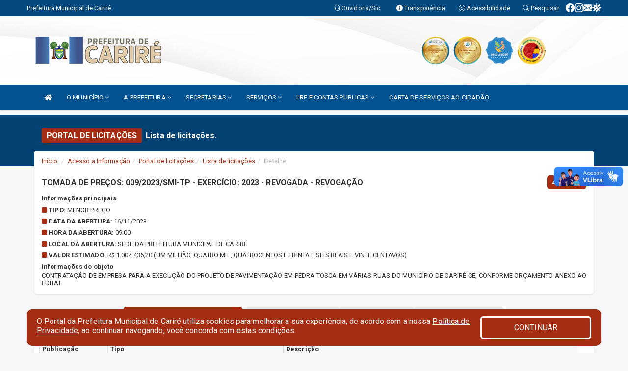

--- FILE ---
content_type: text/html; charset=utf-8
request_url: https://www.google.com/recaptcha/api2/anchor?ar=1&k=6Lfpno0rAAAAAKLuHiMwU8-MdXdGCKY9-FdmjwEF&co=aHR0cHM6Ly9jYXJpcmUuY2UuZ292LmJyOjQ0Mw..&hl=pt-BR&v=PoyoqOPhxBO7pBk68S4YbpHZ&size=normal&anchor-ms=20000&execute-ms=30000&cb=mw1ayx5fbrah
body_size: 49477
content:
<!DOCTYPE HTML><html dir="ltr" lang="pt-BR"><head><meta http-equiv="Content-Type" content="text/html; charset=UTF-8">
<meta http-equiv="X-UA-Compatible" content="IE=edge">
<title>reCAPTCHA</title>
<style type="text/css">
/* cyrillic-ext */
@font-face {
  font-family: 'Roboto';
  font-style: normal;
  font-weight: 400;
  font-stretch: 100%;
  src: url(//fonts.gstatic.com/s/roboto/v48/KFO7CnqEu92Fr1ME7kSn66aGLdTylUAMa3GUBHMdazTgWw.woff2) format('woff2');
  unicode-range: U+0460-052F, U+1C80-1C8A, U+20B4, U+2DE0-2DFF, U+A640-A69F, U+FE2E-FE2F;
}
/* cyrillic */
@font-face {
  font-family: 'Roboto';
  font-style: normal;
  font-weight: 400;
  font-stretch: 100%;
  src: url(//fonts.gstatic.com/s/roboto/v48/KFO7CnqEu92Fr1ME7kSn66aGLdTylUAMa3iUBHMdazTgWw.woff2) format('woff2');
  unicode-range: U+0301, U+0400-045F, U+0490-0491, U+04B0-04B1, U+2116;
}
/* greek-ext */
@font-face {
  font-family: 'Roboto';
  font-style: normal;
  font-weight: 400;
  font-stretch: 100%;
  src: url(//fonts.gstatic.com/s/roboto/v48/KFO7CnqEu92Fr1ME7kSn66aGLdTylUAMa3CUBHMdazTgWw.woff2) format('woff2');
  unicode-range: U+1F00-1FFF;
}
/* greek */
@font-face {
  font-family: 'Roboto';
  font-style: normal;
  font-weight: 400;
  font-stretch: 100%;
  src: url(//fonts.gstatic.com/s/roboto/v48/KFO7CnqEu92Fr1ME7kSn66aGLdTylUAMa3-UBHMdazTgWw.woff2) format('woff2');
  unicode-range: U+0370-0377, U+037A-037F, U+0384-038A, U+038C, U+038E-03A1, U+03A3-03FF;
}
/* math */
@font-face {
  font-family: 'Roboto';
  font-style: normal;
  font-weight: 400;
  font-stretch: 100%;
  src: url(//fonts.gstatic.com/s/roboto/v48/KFO7CnqEu92Fr1ME7kSn66aGLdTylUAMawCUBHMdazTgWw.woff2) format('woff2');
  unicode-range: U+0302-0303, U+0305, U+0307-0308, U+0310, U+0312, U+0315, U+031A, U+0326-0327, U+032C, U+032F-0330, U+0332-0333, U+0338, U+033A, U+0346, U+034D, U+0391-03A1, U+03A3-03A9, U+03B1-03C9, U+03D1, U+03D5-03D6, U+03F0-03F1, U+03F4-03F5, U+2016-2017, U+2034-2038, U+203C, U+2040, U+2043, U+2047, U+2050, U+2057, U+205F, U+2070-2071, U+2074-208E, U+2090-209C, U+20D0-20DC, U+20E1, U+20E5-20EF, U+2100-2112, U+2114-2115, U+2117-2121, U+2123-214F, U+2190, U+2192, U+2194-21AE, U+21B0-21E5, U+21F1-21F2, U+21F4-2211, U+2213-2214, U+2216-22FF, U+2308-230B, U+2310, U+2319, U+231C-2321, U+2336-237A, U+237C, U+2395, U+239B-23B7, U+23D0, U+23DC-23E1, U+2474-2475, U+25AF, U+25B3, U+25B7, U+25BD, U+25C1, U+25CA, U+25CC, U+25FB, U+266D-266F, U+27C0-27FF, U+2900-2AFF, U+2B0E-2B11, U+2B30-2B4C, U+2BFE, U+3030, U+FF5B, U+FF5D, U+1D400-1D7FF, U+1EE00-1EEFF;
}
/* symbols */
@font-face {
  font-family: 'Roboto';
  font-style: normal;
  font-weight: 400;
  font-stretch: 100%;
  src: url(//fonts.gstatic.com/s/roboto/v48/KFO7CnqEu92Fr1ME7kSn66aGLdTylUAMaxKUBHMdazTgWw.woff2) format('woff2');
  unicode-range: U+0001-000C, U+000E-001F, U+007F-009F, U+20DD-20E0, U+20E2-20E4, U+2150-218F, U+2190, U+2192, U+2194-2199, U+21AF, U+21E6-21F0, U+21F3, U+2218-2219, U+2299, U+22C4-22C6, U+2300-243F, U+2440-244A, U+2460-24FF, U+25A0-27BF, U+2800-28FF, U+2921-2922, U+2981, U+29BF, U+29EB, U+2B00-2BFF, U+4DC0-4DFF, U+FFF9-FFFB, U+10140-1018E, U+10190-1019C, U+101A0, U+101D0-101FD, U+102E0-102FB, U+10E60-10E7E, U+1D2C0-1D2D3, U+1D2E0-1D37F, U+1F000-1F0FF, U+1F100-1F1AD, U+1F1E6-1F1FF, U+1F30D-1F30F, U+1F315, U+1F31C, U+1F31E, U+1F320-1F32C, U+1F336, U+1F378, U+1F37D, U+1F382, U+1F393-1F39F, U+1F3A7-1F3A8, U+1F3AC-1F3AF, U+1F3C2, U+1F3C4-1F3C6, U+1F3CA-1F3CE, U+1F3D4-1F3E0, U+1F3ED, U+1F3F1-1F3F3, U+1F3F5-1F3F7, U+1F408, U+1F415, U+1F41F, U+1F426, U+1F43F, U+1F441-1F442, U+1F444, U+1F446-1F449, U+1F44C-1F44E, U+1F453, U+1F46A, U+1F47D, U+1F4A3, U+1F4B0, U+1F4B3, U+1F4B9, U+1F4BB, U+1F4BF, U+1F4C8-1F4CB, U+1F4D6, U+1F4DA, U+1F4DF, U+1F4E3-1F4E6, U+1F4EA-1F4ED, U+1F4F7, U+1F4F9-1F4FB, U+1F4FD-1F4FE, U+1F503, U+1F507-1F50B, U+1F50D, U+1F512-1F513, U+1F53E-1F54A, U+1F54F-1F5FA, U+1F610, U+1F650-1F67F, U+1F687, U+1F68D, U+1F691, U+1F694, U+1F698, U+1F6AD, U+1F6B2, U+1F6B9-1F6BA, U+1F6BC, U+1F6C6-1F6CF, U+1F6D3-1F6D7, U+1F6E0-1F6EA, U+1F6F0-1F6F3, U+1F6F7-1F6FC, U+1F700-1F7FF, U+1F800-1F80B, U+1F810-1F847, U+1F850-1F859, U+1F860-1F887, U+1F890-1F8AD, U+1F8B0-1F8BB, U+1F8C0-1F8C1, U+1F900-1F90B, U+1F93B, U+1F946, U+1F984, U+1F996, U+1F9E9, U+1FA00-1FA6F, U+1FA70-1FA7C, U+1FA80-1FA89, U+1FA8F-1FAC6, U+1FACE-1FADC, U+1FADF-1FAE9, U+1FAF0-1FAF8, U+1FB00-1FBFF;
}
/* vietnamese */
@font-face {
  font-family: 'Roboto';
  font-style: normal;
  font-weight: 400;
  font-stretch: 100%;
  src: url(//fonts.gstatic.com/s/roboto/v48/KFO7CnqEu92Fr1ME7kSn66aGLdTylUAMa3OUBHMdazTgWw.woff2) format('woff2');
  unicode-range: U+0102-0103, U+0110-0111, U+0128-0129, U+0168-0169, U+01A0-01A1, U+01AF-01B0, U+0300-0301, U+0303-0304, U+0308-0309, U+0323, U+0329, U+1EA0-1EF9, U+20AB;
}
/* latin-ext */
@font-face {
  font-family: 'Roboto';
  font-style: normal;
  font-weight: 400;
  font-stretch: 100%;
  src: url(//fonts.gstatic.com/s/roboto/v48/KFO7CnqEu92Fr1ME7kSn66aGLdTylUAMa3KUBHMdazTgWw.woff2) format('woff2');
  unicode-range: U+0100-02BA, U+02BD-02C5, U+02C7-02CC, U+02CE-02D7, U+02DD-02FF, U+0304, U+0308, U+0329, U+1D00-1DBF, U+1E00-1E9F, U+1EF2-1EFF, U+2020, U+20A0-20AB, U+20AD-20C0, U+2113, U+2C60-2C7F, U+A720-A7FF;
}
/* latin */
@font-face {
  font-family: 'Roboto';
  font-style: normal;
  font-weight: 400;
  font-stretch: 100%;
  src: url(//fonts.gstatic.com/s/roboto/v48/KFO7CnqEu92Fr1ME7kSn66aGLdTylUAMa3yUBHMdazQ.woff2) format('woff2');
  unicode-range: U+0000-00FF, U+0131, U+0152-0153, U+02BB-02BC, U+02C6, U+02DA, U+02DC, U+0304, U+0308, U+0329, U+2000-206F, U+20AC, U+2122, U+2191, U+2193, U+2212, U+2215, U+FEFF, U+FFFD;
}
/* cyrillic-ext */
@font-face {
  font-family: 'Roboto';
  font-style: normal;
  font-weight: 500;
  font-stretch: 100%;
  src: url(//fonts.gstatic.com/s/roboto/v48/KFO7CnqEu92Fr1ME7kSn66aGLdTylUAMa3GUBHMdazTgWw.woff2) format('woff2');
  unicode-range: U+0460-052F, U+1C80-1C8A, U+20B4, U+2DE0-2DFF, U+A640-A69F, U+FE2E-FE2F;
}
/* cyrillic */
@font-face {
  font-family: 'Roboto';
  font-style: normal;
  font-weight: 500;
  font-stretch: 100%;
  src: url(//fonts.gstatic.com/s/roboto/v48/KFO7CnqEu92Fr1ME7kSn66aGLdTylUAMa3iUBHMdazTgWw.woff2) format('woff2');
  unicode-range: U+0301, U+0400-045F, U+0490-0491, U+04B0-04B1, U+2116;
}
/* greek-ext */
@font-face {
  font-family: 'Roboto';
  font-style: normal;
  font-weight: 500;
  font-stretch: 100%;
  src: url(//fonts.gstatic.com/s/roboto/v48/KFO7CnqEu92Fr1ME7kSn66aGLdTylUAMa3CUBHMdazTgWw.woff2) format('woff2');
  unicode-range: U+1F00-1FFF;
}
/* greek */
@font-face {
  font-family: 'Roboto';
  font-style: normal;
  font-weight: 500;
  font-stretch: 100%;
  src: url(//fonts.gstatic.com/s/roboto/v48/KFO7CnqEu92Fr1ME7kSn66aGLdTylUAMa3-UBHMdazTgWw.woff2) format('woff2');
  unicode-range: U+0370-0377, U+037A-037F, U+0384-038A, U+038C, U+038E-03A1, U+03A3-03FF;
}
/* math */
@font-face {
  font-family: 'Roboto';
  font-style: normal;
  font-weight: 500;
  font-stretch: 100%;
  src: url(//fonts.gstatic.com/s/roboto/v48/KFO7CnqEu92Fr1ME7kSn66aGLdTylUAMawCUBHMdazTgWw.woff2) format('woff2');
  unicode-range: U+0302-0303, U+0305, U+0307-0308, U+0310, U+0312, U+0315, U+031A, U+0326-0327, U+032C, U+032F-0330, U+0332-0333, U+0338, U+033A, U+0346, U+034D, U+0391-03A1, U+03A3-03A9, U+03B1-03C9, U+03D1, U+03D5-03D6, U+03F0-03F1, U+03F4-03F5, U+2016-2017, U+2034-2038, U+203C, U+2040, U+2043, U+2047, U+2050, U+2057, U+205F, U+2070-2071, U+2074-208E, U+2090-209C, U+20D0-20DC, U+20E1, U+20E5-20EF, U+2100-2112, U+2114-2115, U+2117-2121, U+2123-214F, U+2190, U+2192, U+2194-21AE, U+21B0-21E5, U+21F1-21F2, U+21F4-2211, U+2213-2214, U+2216-22FF, U+2308-230B, U+2310, U+2319, U+231C-2321, U+2336-237A, U+237C, U+2395, U+239B-23B7, U+23D0, U+23DC-23E1, U+2474-2475, U+25AF, U+25B3, U+25B7, U+25BD, U+25C1, U+25CA, U+25CC, U+25FB, U+266D-266F, U+27C0-27FF, U+2900-2AFF, U+2B0E-2B11, U+2B30-2B4C, U+2BFE, U+3030, U+FF5B, U+FF5D, U+1D400-1D7FF, U+1EE00-1EEFF;
}
/* symbols */
@font-face {
  font-family: 'Roboto';
  font-style: normal;
  font-weight: 500;
  font-stretch: 100%;
  src: url(//fonts.gstatic.com/s/roboto/v48/KFO7CnqEu92Fr1ME7kSn66aGLdTylUAMaxKUBHMdazTgWw.woff2) format('woff2');
  unicode-range: U+0001-000C, U+000E-001F, U+007F-009F, U+20DD-20E0, U+20E2-20E4, U+2150-218F, U+2190, U+2192, U+2194-2199, U+21AF, U+21E6-21F0, U+21F3, U+2218-2219, U+2299, U+22C4-22C6, U+2300-243F, U+2440-244A, U+2460-24FF, U+25A0-27BF, U+2800-28FF, U+2921-2922, U+2981, U+29BF, U+29EB, U+2B00-2BFF, U+4DC0-4DFF, U+FFF9-FFFB, U+10140-1018E, U+10190-1019C, U+101A0, U+101D0-101FD, U+102E0-102FB, U+10E60-10E7E, U+1D2C0-1D2D3, U+1D2E0-1D37F, U+1F000-1F0FF, U+1F100-1F1AD, U+1F1E6-1F1FF, U+1F30D-1F30F, U+1F315, U+1F31C, U+1F31E, U+1F320-1F32C, U+1F336, U+1F378, U+1F37D, U+1F382, U+1F393-1F39F, U+1F3A7-1F3A8, U+1F3AC-1F3AF, U+1F3C2, U+1F3C4-1F3C6, U+1F3CA-1F3CE, U+1F3D4-1F3E0, U+1F3ED, U+1F3F1-1F3F3, U+1F3F5-1F3F7, U+1F408, U+1F415, U+1F41F, U+1F426, U+1F43F, U+1F441-1F442, U+1F444, U+1F446-1F449, U+1F44C-1F44E, U+1F453, U+1F46A, U+1F47D, U+1F4A3, U+1F4B0, U+1F4B3, U+1F4B9, U+1F4BB, U+1F4BF, U+1F4C8-1F4CB, U+1F4D6, U+1F4DA, U+1F4DF, U+1F4E3-1F4E6, U+1F4EA-1F4ED, U+1F4F7, U+1F4F9-1F4FB, U+1F4FD-1F4FE, U+1F503, U+1F507-1F50B, U+1F50D, U+1F512-1F513, U+1F53E-1F54A, U+1F54F-1F5FA, U+1F610, U+1F650-1F67F, U+1F687, U+1F68D, U+1F691, U+1F694, U+1F698, U+1F6AD, U+1F6B2, U+1F6B9-1F6BA, U+1F6BC, U+1F6C6-1F6CF, U+1F6D3-1F6D7, U+1F6E0-1F6EA, U+1F6F0-1F6F3, U+1F6F7-1F6FC, U+1F700-1F7FF, U+1F800-1F80B, U+1F810-1F847, U+1F850-1F859, U+1F860-1F887, U+1F890-1F8AD, U+1F8B0-1F8BB, U+1F8C0-1F8C1, U+1F900-1F90B, U+1F93B, U+1F946, U+1F984, U+1F996, U+1F9E9, U+1FA00-1FA6F, U+1FA70-1FA7C, U+1FA80-1FA89, U+1FA8F-1FAC6, U+1FACE-1FADC, U+1FADF-1FAE9, U+1FAF0-1FAF8, U+1FB00-1FBFF;
}
/* vietnamese */
@font-face {
  font-family: 'Roboto';
  font-style: normal;
  font-weight: 500;
  font-stretch: 100%;
  src: url(//fonts.gstatic.com/s/roboto/v48/KFO7CnqEu92Fr1ME7kSn66aGLdTylUAMa3OUBHMdazTgWw.woff2) format('woff2');
  unicode-range: U+0102-0103, U+0110-0111, U+0128-0129, U+0168-0169, U+01A0-01A1, U+01AF-01B0, U+0300-0301, U+0303-0304, U+0308-0309, U+0323, U+0329, U+1EA0-1EF9, U+20AB;
}
/* latin-ext */
@font-face {
  font-family: 'Roboto';
  font-style: normal;
  font-weight: 500;
  font-stretch: 100%;
  src: url(//fonts.gstatic.com/s/roboto/v48/KFO7CnqEu92Fr1ME7kSn66aGLdTylUAMa3KUBHMdazTgWw.woff2) format('woff2');
  unicode-range: U+0100-02BA, U+02BD-02C5, U+02C7-02CC, U+02CE-02D7, U+02DD-02FF, U+0304, U+0308, U+0329, U+1D00-1DBF, U+1E00-1E9F, U+1EF2-1EFF, U+2020, U+20A0-20AB, U+20AD-20C0, U+2113, U+2C60-2C7F, U+A720-A7FF;
}
/* latin */
@font-face {
  font-family: 'Roboto';
  font-style: normal;
  font-weight: 500;
  font-stretch: 100%;
  src: url(//fonts.gstatic.com/s/roboto/v48/KFO7CnqEu92Fr1ME7kSn66aGLdTylUAMa3yUBHMdazQ.woff2) format('woff2');
  unicode-range: U+0000-00FF, U+0131, U+0152-0153, U+02BB-02BC, U+02C6, U+02DA, U+02DC, U+0304, U+0308, U+0329, U+2000-206F, U+20AC, U+2122, U+2191, U+2193, U+2212, U+2215, U+FEFF, U+FFFD;
}
/* cyrillic-ext */
@font-face {
  font-family: 'Roboto';
  font-style: normal;
  font-weight: 900;
  font-stretch: 100%;
  src: url(//fonts.gstatic.com/s/roboto/v48/KFO7CnqEu92Fr1ME7kSn66aGLdTylUAMa3GUBHMdazTgWw.woff2) format('woff2');
  unicode-range: U+0460-052F, U+1C80-1C8A, U+20B4, U+2DE0-2DFF, U+A640-A69F, U+FE2E-FE2F;
}
/* cyrillic */
@font-face {
  font-family: 'Roboto';
  font-style: normal;
  font-weight: 900;
  font-stretch: 100%;
  src: url(//fonts.gstatic.com/s/roboto/v48/KFO7CnqEu92Fr1ME7kSn66aGLdTylUAMa3iUBHMdazTgWw.woff2) format('woff2');
  unicode-range: U+0301, U+0400-045F, U+0490-0491, U+04B0-04B1, U+2116;
}
/* greek-ext */
@font-face {
  font-family: 'Roboto';
  font-style: normal;
  font-weight: 900;
  font-stretch: 100%;
  src: url(//fonts.gstatic.com/s/roboto/v48/KFO7CnqEu92Fr1ME7kSn66aGLdTylUAMa3CUBHMdazTgWw.woff2) format('woff2');
  unicode-range: U+1F00-1FFF;
}
/* greek */
@font-face {
  font-family: 'Roboto';
  font-style: normal;
  font-weight: 900;
  font-stretch: 100%;
  src: url(//fonts.gstatic.com/s/roboto/v48/KFO7CnqEu92Fr1ME7kSn66aGLdTylUAMa3-UBHMdazTgWw.woff2) format('woff2');
  unicode-range: U+0370-0377, U+037A-037F, U+0384-038A, U+038C, U+038E-03A1, U+03A3-03FF;
}
/* math */
@font-face {
  font-family: 'Roboto';
  font-style: normal;
  font-weight: 900;
  font-stretch: 100%;
  src: url(//fonts.gstatic.com/s/roboto/v48/KFO7CnqEu92Fr1ME7kSn66aGLdTylUAMawCUBHMdazTgWw.woff2) format('woff2');
  unicode-range: U+0302-0303, U+0305, U+0307-0308, U+0310, U+0312, U+0315, U+031A, U+0326-0327, U+032C, U+032F-0330, U+0332-0333, U+0338, U+033A, U+0346, U+034D, U+0391-03A1, U+03A3-03A9, U+03B1-03C9, U+03D1, U+03D5-03D6, U+03F0-03F1, U+03F4-03F5, U+2016-2017, U+2034-2038, U+203C, U+2040, U+2043, U+2047, U+2050, U+2057, U+205F, U+2070-2071, U+2074-208E, U+2090-209C, U+20D0-20DC, U+20E1, U+20E5-20EF, U+2100-2112, U+2114-2115, U+2117-2121, U+2123-214F, U+2190, U+2192, U+2194-21AE, U+21B0-21E5, U+21F1-21F2, U+21F4-2211, U+2213-2214, U+2216-22FF, U+2308-230B, U+2310, U+2319, U+231C-2321, U+2336-237A, U+237C, U+2395, U+239B-23B7, U+23D0, U+23DC-23E1, U+2474-2475, U+25AF, U+25B3, U+25B7, U+25BD, U+25C1, U+25CA, U+25CC, U+25FB, U+266D-266F, U+27C0-27FF, U+2900-2AFF, U+2B0E-2B11, U+2B30-2B4C, U+2BFE, U+3030, U+FF5B, U+FF5D, U+1D400-1D7FF, U+1EE00-1EEFF;
}
/* symbols */
@font-face {
  font-family: 'Roboto';
  font-style: normal;
  font-weight: 900;
  font-stretch: 100%;
  src: url(//fonts.gstatic.com/s/roboto/v48/KFO7CnqEu92Fr1ME7kSn66aGLdTylUAMaxKUBHMdazTgWw.woff2) format('woff2');
  unicode-range: U+0001-000C, U+000E-001F, U+007F-009F, U+20DD-20E0, U+20E2-20E4, U+2150-218F, U+2190, U+2192, U+2194-2199, U+21AF, U+21E6-21F0, U+21F3, U+2218-2219, U+2299, U+22C4-22C6, U+2300-243F, U+2440-244A, U+2460-24FF, U+25A0-27BF, U+2800-28FF, U+2921-2922, U+2981, U+29BF, U+29EB, U+2B00-2BFF, U+4DC0-4DFF, U+FFF9-FFFB, U+10140-1018E, U+10190-1019C, U+101A0, U+101D0-101FD, U+102E0-102FB, U+10E60-10E7E, U+1D2C0-1D2D3, U+1D2E0-1D37F, U+1F000-1F0FF, U+1F100-1F1AD, U+1F1E6-1F1FF, U+1F30D-1F30F, U+1F315, U+1F31C, U+1F31E, U+1F320-1F32C, U+1F336, U+1F378, U+1F37D, U+1F382, U+1F393-1F39F, U+1F3A7-1F3A8, U+1F3AC-1F3AF, U+1F3C2, U+1F3C4-1F3C6, U+1F3CA-1F3CE, U+1F3D4-1F3E0, U+1F3ED, U+1F3F1-1F3F3, U+1F3F5-1F3F7, U+1F408, U+1F415, U+1F41F, U+1F426, U+1F43F, U+1F441-1F442, U+1F444, U+1F446-1F449, U+1F44C-1F44E, U+1F453, U+1F46A, U+1F47D, U+1F4A3, U+1F4B0, U+1F4B3, U+1F4B9, U+1F4BB, U+1F4BF, U+1F4C8-1F4CB, U+1F4D6, U+1F4DA, U+1F4DF, U+1F4E3-1F4E6, U+1F4EA-1F4ED, U+1F4F7, U+1F4F9-1F4FB, U+1F4FD-1F4FE, U+1F503, U+1F507-1F50B, U+1F50D, U+1F512-1F513, U+1F53E-1F54A, U+1F54F-1F5FA, U+1F610, U+1F650-1F67F, U+1F687, U+1F68D, U+1F691, U+1F694, U+1F698, U+1F6AD, U+1F6B2, U+1F6B9-1F6BA, U+1F6BC, U+1F6C6-1F6CF, U+1F6D3-1F6D7, U+1F6E0-1F6EA, U+1F6F0-1F6F3, U+1F6F7-1F6FC, U+1F700-1F7FF, U+1F800-1F80B, U+1F810-1F847, U+1F850-1F859, U+1F860-1F887, U+1F890-1F8AD, U+1F8B0-1F8BB, U+1F8C0-1F8C1, U+1F900-1F90B, U+1F93B, U+1F946, U+1F984, U+1F996, U+1F9E9, U+1FA00-1FA6F, U+1FA70-1FA7C, U+1FA80-1FA89, U+1FA8F-1FAC6, U+1FACE-1FADC, U+1FADF-1FAE9, U+1FAF0-1FAF8, U+1FB00-1FBFF;
}
/* vietnamese */
@font-face {
  font-family: 'Roboto';
  font-style: normal;
  font-weight: 900;
  font-stretch: 100%;
  src: url(//fonts.gstatic.com/s/roboto/v48/KFO7CnqEu92Fr1ME7kSn66aGLdTylUAMa3OUBHMdazTgWw.woff2) format('woff2');
  unicode-range: U+0102-0103, U+0110-0111, U+0128-0129, U+0168-0169, U+01A0-01A1, U+01AF-01B0, U+0300-0301, U+0303-0304, U+0308-0309, U+0323, U+0329, U+1EA0-1EF9, U+20AB;
}
/* latin-ext */
@font-face {
  font-family: 'Roboto';
  font-style: normal;
  font-weight: 900;
  font-stretch: 100%;
  src: url(//fonts.gstatic.com/s/roboto/v48/KFO7CnqEu92Fr1ME7kSn66aGLdTylUAMa3KUBHMdazTgWw.woff2) format('woff2');
  unicode-range: U+0100-02BA, U+02BD-02C5, U+02C7-02CC, U+02CE-02D7, U+02DD-02FF, U+0304, U+0308, U+0329, U+1D00-1DBF, U+1E00-1E9F, U+1EF2-1EFF, U+2020, U+20A0-20AB, U+20AD-20C0, U+2113, U+2C60-2C7F, U+A720-A7FF;
}
/* latin */
@font-face {
  font-family: 'Roboto';
  font-style: normal;
  font-weight: 900;
  font-stretch: 100%;
  src: url(//fonts.gstatic.com/s/roboto/v48/KFO7CnqEu92Fr1ME7kSn66aGLdTylUAMa3yUBHMdazQ.woff2) format('woff2');
  unicode-range: U+0000-00FF, U+0131, U+0152-0153, U+02BB-02BC, U+02C6, U+02DA, U+02DC, U+0304, U+0308, U+0329, U+2000-206F, U+20AC, U+2122, U+2191, U+2193, U+2212, U+2215, U+FEFF, U+FFFD;
}

</style>
<link rel="stylesheet" type="text/css" href="https://www.gstatic.com/recaptcha/releases/PoyoqOPhxBO7pBk68S4YbpHZ/styles__ltr.css">
<script nonce="JLfSjmy-uBPfbKJEM_-t5w" type="text/javascript">window['__recaptcha_api'] = 'https://www.google.com/recaptcha/api2/';</script>
<script type="text/javascript" src="https://www.gstatic.com/recaptcha/releases/PoyoqOPhxBO7pBk68S4YbpHZ/recaptcha__pt_br.js" nonce="JLfSjmy-uBPfbKJEM_-t5w">
      
    </script></head>
<body><div id="rc-anchor-alert" class="rc-anchor-alert"></div>
<input type="hidden" id="recaptcha-token" value="[base64]">
<script type="text/javascript" nonce="JLfSjmy-uBPfbKJEM_-t5w">
      recaptcha.anchor.Main.init("[\x22ainput\x22,[\x22bgdata\x22,\x22\x22,\[base64]/[base64]/[base64]/[base64]/[base64]/[base64]/KGcoTywyNTMsTy5PKSxVRyhPLEMpKTpnKE8sMjUzLEMpLE8pKSxsKSksTykpfSxieT1mdW5jdGlvbihDLE8sdSxsKXtmb3IobD0odT1SKEMpLDApO08+MDtPLS0pbD1sPDw4fFooQyk7ZyhDLHUsbCl9LFVHPWZ1bmN0aW9uKEMsTyl7Qy5pLmxlbmd0aD4xMDQ/[base64]/[base64]/[base64]/[base64]/[base64]/[base64]/[base64]\\u003d\x22,\[base64]\\u003d\\u003d\x22,\x22al8gwp/CpMOmC8Kuf8KJW2saw6DCjyUUNhY/wpTCmQzDqMKjw6TDhX7CgMOcOTbCg8KiDMKzwpfCjEhtSsKzM8ORc8K/CsOrw5vCnk/[base64]/CisKDwphFwrTDkWHCoCnCrcKgw4BrSG9Ye33Com7CiAvClcK5wozDmMOlHsOuVsOHwokHC8K/wpBLw7J7woBOwoB0O8Ozw4jCpiHClMKhb3cXKsKhwpbDtA9DwoNge8KNAsOnRCLCgXRxLlPCuhNLw5YUXMKgE8KDw57DnW3ClTTDkMK7ecOLwoTCpW/CjGjCsEPCrA5aKsKhwpvCnCUhwr9fw6zCp0lADVEOBA05wpLDozbDo8OJSh7Cn8OQWBd0woY9wqNUwoFgwr3Dk1IJw7LDvQ/Cn8OvKFXCsC4iwpzClDgYA0TCrAIEcMOEZFjCgHETw67DqsKkwqkndVbCoU0LM8KGL8OvwoTDlwrCuFDDq8OcRMKcw4TCocO7w7VzIR/[base64]/CjhfDmlplw4pRI8K6w4fDn8OSw595WMOnw6nCg0LCnk4UQ2Qmw4tnAkPClMK9w7FrIihIXUsdwptpw6YAAcKnJi9Vwps4w7tiVirDvMOxwpRFw4TDjnheXsOrXkd/SsOCw4XDvsOuA8KnGcOzY8KKw60bKUxOwoJ7IXHCnSjCrcKhw64MwqcqwqsaIU7CpsKFdxYzwp7DmsKCwoknwpfDjsOHw7VtbQ4Bw4gCw5LClMKHasOBwpZLccK8w5lhOcOIw71gLj3CpX/Cuy7Co8KSS8O5w7bDkSx2w6sXw40+wq94w61Mw6FcwqUHwr3CgQDCgjDCmgDCjnxYwotxYsKgwoJkJwJdERQSw5NtwpsfwrHCn3tAcsK0TMKeQ8OXw5jDsWRPGsOYwrvCtsKYw7DCi8K9w6zDqWFQwq4vDgbCm8KVw7JJBsKgQWVhwoI5ZcOfwpHClmszwo/CvWnDpMOaw6kZJjPDmMKxwoEQWjnDr8OgGsOEdMO/w4MEw4oHNx3DosOlPsOgC8OoLG7DjlZvw7PCncOhPH/Cg2XCigNrw57CogQ3H8OKZMO9wqnClnUCwrHDqW/Dg1zCqVvDp1rChz7DqsKSwpdPRMKzWnbDnR7Ck8OKc8OxD1nDk0rCnEvDhzTDn8OvAhtHwp13w5TDk8KBw4TDpV/[base64]/CjMOVMhliOsOawpxgwo3CmMK5PkDCs0bDhMKUw7RCw73Dt8KxaMKhbirDmMO+PnXDhsOzwoHCs8KQwqpow5vCgcKsa8KtVsKJfHrDhMOwLsKwwpo8XTNEw6LDsMO3O28VBsOawqQ8woLCu8O/CMO4w60Sw7wcP01lw5wKw41YCG9lw4IGw43CmcKWw5/DkcOQEXfDvUXDj8KTw51iwr9jwoA1w64fw6J1wp/[base64]/CisKYSDHClsKFSsKOwrsFwqXCmcKTbxXCimpQXMK1wrjCpjrCnWhxe1zDhcO2fVPClVbCqcOFJgcyMmPDkyHCu8K7VS3DnVbDg8OxUMO2w74aw5rDlMO6wrdSw47DvidNwqjClALCijHDncOsw60vXgjCi8K2w7XCjzHDrMKJNsOxwrw+GcOrHUTCl8KMwr/DkkzDsVVMwqdNKigUSEcPwpU6wqLCl1t4NsKVw754ecKUw7/CqMOewp7Diy5lwooOw6s3w59ibjrDsRY8CsKEwqnDrCjDsBplI2nCrcOVBcOow73Dr07CjGZKw68zwq/CuCbDnjvCscOgQcOGw4U7CFTCs8OHM8K/QMKjc8O/dsObP8Kzw4fCq3FLw6F4VnAIwr96wqcaGXsqKMKcBcOQw77DosO2Ml7Cuh5ZXhXDrC7CnH/CjMKnP8K1eUnDuQBrUsK3wrzDr8Kkw5YAf0plwrg8dwjClkBRwr1hw4VgwpbCulPDlsOxwqjDsWXDjV5owqjDpMKWVcOvCGbDlcKZw4w+wqjCu0AyXcOKPcK9wpYQw5YKwqQ9I8OjSCU3wonDvsO+w4DCplTDr8OnwqR5w6YGXks8wowtK1N8dsK/wp/DuiTDp8OvLMKzw59ywojChEFPwpfCk8OTwr5OAcOGRcKbwr9vw6zDjMKCHcKfPwgEw4UfwpvChsOzH8OawpvCt8KBwovCn1Y+E8Kww702SA9CwqfCnjPDthPCpMKRbmrCgifCncK/[base64]/DoMO+HHbCvQDDuEDCm8OswqAhQgHDusOQw657wozDg2YILMKgwqs6DwbDsFJrwq3CmsOdM8ORUsKXw5UObsOtw7/[base64]/[base64]/wow8bGnDjcONw6jDiMOWwrHDnUfDocKnw4nDi8Ocw64mRCrDojZCwpbDtMO8OMK/w6LDkg3Dm2w9w6dSwoBITcK+wrrCo8OHWhZSJCPCnCVTwqvCoMKLw7h+YijDo2YZw7ZzbsOKwpzCkE8fw75wXsOHwp0LwocyeiJBwo4cLR8HVzLCl8OJw6g2w4/CslVbB8KCScKBwrdtIgHCgjYuw5EHOcORwpx5GmHDiMO/wrkGYG9xwp/CmlE7K3wbwqJCccKhScOwKHp9aMO4OD/Dhm7DvAkiEVN5XcOIwqHCm0lIwrt7HE4CwptVWmLCmQ3ChcOuakxbccOFAMOPwpxjw7bCucK2YXFmw4fCm2R+wpldLcOVak0faRUUQMKgw57Dk8OIwqjCkMOAw7MDw4dFUjXCp8KbTUrCj29Gwr5nVsOZwrbCkcKOw5/[base64]/BMOzwrcFDWXCskReQnxVwqLDlsKrw65sX8KiGi1DAVo5YcOoDCs0HsOcRcOwMlsaQ8Oxw77CocOswqLCo8OPNibDrsKAw4fDhBo3wql8worDrkbDr3LDhcK1w7jChF9cbmBdw4hSCjrCvVXClEE9elJxOMKMXsKdwpLChFswGxHCu8KKw5XDtybDm8OEwp/CtwQcw7h/[base64]/Dh8KRw7U2w7jDm8OfeMOJw5lzw4QzDcOycRLCuFfCuWZRw4zCisOkFC/[base64]/Dhw4BK0/DjcKfwqdtDljDu1RzCX4lwqxow63DtBl0bMOBw6l6f8OjPDsvwqIhZMKIw7gDwpVWIEhrYMOWw6BlVE7DrsK8IMKYw4UwHMO/wqsja2bDpwfCjSHDnCHDsUUdw6QCUcO3wr5nw6c3cxjDjMONDsKBwr/DqFjDlw1/w43DsXDDknvCiMOfwrXCgxoNIFjDl8OQwqdVw4hZHMK8bGjCnsKOw7fCszsVXX/CgMK+wq1rHl7DssOswrtmwqvDlMOYO2tZeMKzw4ppwoTDg8OgBcKzw7vCssKcw4FGXExzwpzClHfCm8KYwrXDv8KqNsOTwqPCtzJ1w73CsngQwp/CgHQqw7E1wrjDhDscwqA/w5/CqMO+YXvDg1vChwvCijhHw4zDkBXCvSnDhU/Do8K4w4TColseK8OFwpHCmFNGwrHDnzrCpT/DrcKtZcKHZ2LCjMOMwrfCsGDDsDgAwp1Ew6XCs8K1DMKHT8OZbcOawoBQw6hywpAWwrUYw4XDr0/[base64]/DhMO3wpLCimZuMTMmQMKywrHCjxdMw5B+fgnDpgvDj8ONwrbDij7DmFjCq8Kqw7/[base64]/DmgbDu8O3OMKxwqgbw5vCoGzDjgLDnFEaw6pQTsOiMkLDg8K1wrpuU8K6HkXChQFcw5vDsMObUcKBwpp0IsOKwqpcWMOiw6k8L8OcYcK6eGJ+w5HDh3/DkcKTJcKLwo/Dv8O8w51nwp7ChmTCjcKzw7nDg0HCpcKKwqFUwp3Duw9Yw7tNIXvDv8KQwpLCoC9OaMOkTsO3CRZiOUXDj8Kdwr3CnsK8wqgIwpDDmsOWVWY2wr/DqnvCgsKawochNsK9woXDnsKzMUDDi8K0Sn7CqyQ4wqvDiCUYw6dgwrQ1w54IwpLDhMOXN8K8w7NOTEoyQsOewp1VwpMyYSNlPB3DihbCgnBrw4/DqyRoUVMvw45bw47DicK/[base64]/[base64]/Cuw5CBcKtwp1ZBFgZwr7DqkrDn8KxUsKpwrbDiWjDkcOgw5TCl34hw5jCkGzDhMOTw6h+YsONNsO3w6LDoztNN8KNwr4gAsOVwppswqV6em1QwoHCpMOIwp0PD8O+w5bCnwRXZcOfwrIqFsKRwrhICsKvw4TCvUXCvsKXR8OLeALDhhgTwq/Dv1nDuTkqw5VScSlGbyNow7RjTDlOw4rDrQxMP8O2XcKTCwJ3ECXDqcK4woRDwpjDs0JAwrnDrAp0C8KzZsKBbxTCmErDvcK7NcOVwrDDqcOiB8KOcsKdDUcaw5V6wpTCswR2KsO4wqZow5/CrcOJKnPDhMKRwp8iDnrCkHxywqTDn3vDqMOWHMOKZsOHXcOjCgbDn1w6TsKCQsO4wpnDhGdcNMO4wp5mLgPCo8OAwofDk8OoSnJtwpvCoWfDux47w6Uqw48awovCtzsPw6sZwoJDw6DCgMKgwp1hFA9oHG8qI1DDp2DCiMO2woVJw7xJJ8OowpcwRhtVw4cMwo/CgsKowoB7LX/DocKqB8OobcKsw5DCu8O3HE3DliIqH8K+Y8OGwqzChXgpDxAJH8KBe8KEAMKKwq82wqvCnMKtCz7CuMKnwpZJwo47w4zCklw4w74EXSkZw7DCulkJD2kbw7/Dt0o5S07DsMKjTUXDpsO4wq4Gw7ASVcOTRxZZTsOJG1lTw4hawqZxw4LCj8O6w4EeaBUFw7J+E8KVwpTDg1w9Zzh3wrceL07DrMK3woZ/wq0fwqPDlsKcw5gBwpxlwqDDiMOawqLCllfDlsO4bw1jXVZzw5kGwopVU8OQw7zDoVgCHS/DmMKRw6diwrI1asKtw6Rodi7CngB1wromwozCgAXDrj4qwpzDnCrChCPCgcKDw48gGFoJw7NCasKCd8KIwrXCun3ChhTCjxPDg8Ozw6/Ds8K/VMOMCcO5w4N+wrNASlpRYMKZIcOjw49OYFRUbV5lP8O2PixZDlDDt8Odw54rwrIoVgzDhMOFJ8ORKMK/[base64]/DmcOlw7fCmHXDucOpwq7DmzPCpcKbW8O6cUImOW7CjD3CscKRKMKHEMKOPUcvTHs/wpsOwqbCjsKWD8K0PsK+w6AiRARawqAYCQLDhi91QXbCkWrCpsKJwp7CssO7w6UXCGDDjMKCw4HDtXgVwo0lFcKMw5fDqR3DjANdOMOQw5owOh4IB8O4M8K5IjPDlC/Clxk2w7DCrnpyw63Dsxtsw7nClAxgeyMrEFbCn8KbSD9VdsKGUFAcw494FTVjYHN/HVklw6rDhMKNwpjDrWjDv1QwwrA3w6rDuH3Cs8Okwr0DGS8XL8OAw4XDhmdaw53CqMOYflHDgcKmRcKJwqgtwoTDomElEzQ0AHPCvGpBJsO4wqUcw65RwqJmwrXCvsOaw6BQbksyMcKhw5BDX8KXZ8OfIjPDlGUmw7jCtVnDhsK1dyvDmcOKwofCtHQnwo7CocK/VMOkwq/DllIbbiHCpsKTw6jCk8OpOg91XhY7T8KFwqnCicKMw6fCmXLDniPDmcKWw6nDg051Y8OjYMOkTHFLS8OXwo0QwrwlZ1nDvsKRSB1ZIsK1w6PChiZpwqpbGmJgXULCjz/CvcOhwpXCtMOiGjTCkcKzwpfDhsOpOiFyck/CpcOnMkHCjjY5woFxw5RcL1vDsMOjw5BwHDBsAsKewoN3VcKWwpl/CVEmGGjDgQQZBMObwrtEw5bCoGTDucOGwp9mRMK5YX1ENnUjwqnDjMOxWMKWw63DmiFJZTTCnHcswrpCw5LCs05uUS5twq3Ctg8Bd1oZU8O4AcObw70nw4LDtijDpEBlw7HDgikHwo/Cgzk2GMO7wpxgw6XDrcOJw5jCrMKAOcOew5HDiEEOw55Xw7BbAMKZacKjwpU3CsOrwqQ5wpg9ZsOWwpIIHjTDtcOywqslw5ASR8K6LcO8wqjCkcO+YS5/bg/[base64]/Cr8KwQMKiH0oBw73DscOcw7I0AsKcw7PCuwnDssKIbcOawodyw5XCgsOkwo7CoysSw6Yuw7vDucOEHsO1w6fCj8KWE8OsCB8iw79XwqQEwrTDsDrCh8OEBQsSw7bDq8KseRo1w7/Dl8Otw7waw4fDmMOuw4PDgClrdVPCt1MPwq/[base64]/Chg/DvcKXScKVEFYXTHNlBHnCqcKjw493woFcJAlPwqTCmsKQw5bDgcOhw43Dk3IGGcOLYh/DhlYaw6TCm8O6EcOFwqHDqVPDrcKPwpZoOsOhwqfDqcO+eCYWY8Kzw6/CoFoVbV5xw4nDgMKPwok4QSjCl8KTw7/Dp8K6woHCmTIKw5tgw7TDgTzDv8O+blN2OSsxw6BdWMKtwooudnnDgMKNwqHDslMhOcKCN8KFw6cCw4FsQ8K/MUXDigQQecOCw7pNwpEBYEB/wpE8Y1PCsBDCncKFwp9jI8KjeGHDhMOvw4HClx/CqMO8w7LDtsO/[base64]/CgF5Ew7HDjx9Jw7jDv2LCuh0Bw4wAIcOzRsKpwoQcIgjDihofMsKXIWLChsK1w6p4wpNew5wQwofCncKXw4zDggbDuWocG8OaemlvZnTDuSR7wq3CnQTCg8OJGj8Bw64xKWNyw5jCkMOCcUTCj2kFUsOjBMKvF8KjdMOcw4wrwrPCkzYwPWjDh0nDuXnChjpHV8K/[base64]/Q8K0w7PCqMKiwrfDnkB/w5JSL35eCsKQw6bCuUIjTsOgwr7Cj3w/NkjCqhpJb8OCCcKoaR/DocOhd8KlwpkYwp3CjRLDtA1+GCJADVfDicO2H2XDocK6DsK7e39hF8ODwrEyQMKywrRjw63CoUDCnsK9eT7CrgzDrHDDh8KEw6FpWcK1wqnDncOKFcOlworDk8OkwrsDwrzDtcOZZxUWw4HCi2Q2YVfCtMO4O8OiLx0haMKxPcOsZWU2w4stHmLCnQ/Cq1jChsKCKcKKDcKMwp9Hdk5vw5RYEsONVgM+DjvCgcOqw59zF3tcwqxBwqbDhAvDq8O/w73DkmcWED0XfEoTw61Lwr1Ew7gBA8OzScORbsKTZlcKEQ3CsFY2UcOGZzoNwqXCqAlowoPCjm7CmmnDhcKwwoDCvsOHGMO/VsKXEk7Dqn7ClcOLw6rChMKkA1rChsOcRcOmwo3DiAXDgMKDYMKNDlRfZCgrKcK4w7bCvHHCuMKFF8Oiw4/[base64]/[base64]/woRaw4cBL8O+wqrCtlhCwqEmMHNMwpvDrEbCm1V8w5kgwonDm2fCrkXDqcO4wqAGMcOqw4LDqjM1FMKDw6Qywqc2DMOyScKEw4FDSGcMwoo+wr4SFDMhwogPw6MPwpMuw5oSEyAGQAwew7kPGjM/[base64]/Cqy/DsEJnDzghJArDpsOdGMORK8Ojw7nCvmPDosKFH8KZw7ttI8KmZUHCg8O9ZkdObsOODBLCu8OwQQfDlMKgw5fCksKgJMKHD8OYcldQRy7Dl8KdZT/[base64]/DqgfDqB/DscKJwqDCrcObKsKnwqInG8OOTMKwXsOCBcKTw5w4w4QEw5DDpMKnwoQlP8O/w6TDmBk0Z8Ktw5dEwokPw79Yw61GYsKmJMOMDcOYARMUaDRaVhDDtUDDv8OdBsOfwoN+Y3k/LcKEwqzDnDfChGtLXcO7w6rDhsOkw7DDi8KpEsKmw43CtC/ClsOMwojDhjUJCsOIw5cxwqI9w75Hw6Qbw6lQw4duXAFhMcKmfMKxwr5hX8KhwoHDlsKUw7jDusKmPsK7JRjDhcKHUzB7NMO5YWTDp8KMSsOuM1RTM8ORJlsJwovDpjoFecKPw7oKw5bCnMKLw6LCk8KLw4DDpD3CgVnCscKVeCoEGgR/wprDiHHCiFjChwbCvsKqw6kbwph7w51QRElmfALDqXsowq8pw79Rw5rDuzTDnSnDu8KPE1tzw6HDucOHwrjCpQTCrsKaU8OIw51AwpgCQGoofsKswrHDqsOywoXCoMKjOMOfTUrCvDBiwpPDsMOPD8KuwppIwoZfNsORw5BeH2fDusOQwqJcQcK3Oz/DqcO/cSwxW1AAEWbDqj5PMGbCqsKtJG5dW8OtbMKaw7DDvWTDmMOew4kiwoXCqCjCgsOyHmrCo8KdQ8KpFCDDjGHDmFM/wrVow5EFwrfCvk7DqcKLblLCj8OvHm3DoQTDkEAUw4PDggMewp4kw7XCk207wpo9TMKHHsKqwqbDtTwew5PCjsOAWMOWwr9uw6IawoTCoCkjO1LCtULCsMKww47Co3fDhk1nRiwmCMKswolgwqnDvMKvwqnDkU/[base64]/wr7DvcK2Lx0bSiLDkSnDsMKXWmkRX8O/[base64]/DucOzwpbCrsO1PFcHUMK/wr0jwq/CvQR1bxxBwphuw4g4C0p+VsOjw5NFXlbCjGfCrQobwpLDnsOaw7ESw7rDpl1Nw5jCiMK7fcO8Pm4kXnAIw6vDkz/DmmtreUzDpMOpb8K3w7sKw6tvJ8KowpTDuizDqUBSw6AuTsOLcMO2w6TCtVdIwoljYy7Dk8O2wqnDk0PDn8K0wr9pw6VPNw7CpDQSInbCuEjCkMKhKMOQNcKfwrTCt8OewptedsOsw4dWJWjDrsKgHiPDuyZcDx7DkcKaw6/DhsOOwrVSwrrCrMKLw5tkw751w4AUw5/[base64]/wrhbwrbCvDgCw7rCncKBO8OHJjjCq8KFw6B4YxDCo8KsXTFEwqsQbsKbw7cmwpDCmgzCjAbCrkjDhcOkGsKpwrrDogzDj8KBwprDilV8P8KpKMK8w4zDskXDqsKWRsKaw4bCrMKNIlp8w4zCi3/DqSnDsXU8WsOHd3lRf8Ktwp3Ch8KOaWDChFPDjwzCicK9w6ZowrUvfMOQw5rDicOOwrULwqByH8OhM0d7wociZHXCncOXU8OAw5rCnntVMQjDjBPDkcKUw4LCncOWwq/DuDAFw57DlGHCuMORw6w0wojCvAdWfsKdFMKuw43CucOjMhXCujILwpTCtcOMwrBEw4LDkCjDkMKtXAwtLQhedTUmfMOiw5bCtwNbacO/[base64]/CmEJAwr1OwpPCmQVCw5TDoGoJXkHCgMKTwqQQQMO+w6LCo8OBwqpzA1fDpEMCGX4hGcOhCUMGQnzCjsO/TnlcVlNXw7fCiMOdwqTCpMOLVHwcIMKhwp4KwoYew6HDu8KxOwrDkRpsGcOpWifCkcKkCBnDrMOxKMKrwqd4w43DmjvDsHrCtT/Ckl3Cs0nCpcKyGlsiwolsw6IsAsKfO8KiFH5MABPCrQfDoy/DiV7DgmDDp8Kpwr9tw6TChcKJMA/DljzCr8ODASbCphnDrsKVw7FADsKfPl8/w6vCgHjCiE/DiMKGYsOVwqTDkz4BY1nCmiLDhGPDkzMPfTbCiMOowocJw6fDosK0XRLCvzpGFWrDjsONwqHDqVPDn8O+Hg/DlMOHA2dsw4hNw4nDncKZb0PDs8OEOhQkG8KZZQXDlRrDqsOhCmPCszg3DMKRwoPDmMK6bsO/w4bCtR5WwpBuwrI3KgvCi8OrA8KbwrIXHHd8LRNeIMKlJBVFTA3DlBV1MDRRwoTCsS/Cp8OPw47Ds8KRw4kYITbCq8Kew7Q7fxfDl8O2XRFRwq4IfWRCLcOWw5bDrsKRw7JPw7AlQQnCsGV4GMKow6xcZMKMw7sowpdzKsK+w7AyNSt+w7tsRsKcw5Agwr/CqsKfZnLCkMKPWAc9w74gw41SXQvCkMO4MlHDmSQXGwxvUDQ6wrR1fBrDvjbDt8KPFztiM8KzO8KEwoZ5VADDt3/CtyEiw60yVnfDn8ObwrnDgTLDjsO0ZMOjw6wGJTpMLwjDlSEAwpTDpcOWNhTDvsK9bzd5O8OGw7TDqcKnw5TCoxDCqMOIEXrCrsKZw6gQwonCgRXCkMOgLMK5w4s2I14YwpLCnR1JbAbDkQInfygQw7pYw6DDn8OAw7MBEiJiJDYlw4/[base64]/CsTIDw4vDlWdvw5FDAERow5jCs8O3N0DDlcKLBMOjacKCQsOBw6HClGnDlMKhJsO/KlvDowrCqcOMw5vCgx1AVcOQwrVVOkFMZUbDqm8jVsKWw6NDw4M0YErCrmHCsXELwrpKw4/ChcOowoLDosOTHAl1wq8zIcKwZVBOKwTCi29BSCpAwo8VRWRTfmxkZ35mADFTw58DFgrCrcKwCcOZwr3DvlPDusOUEcO1WWp5wpLCgcK8QgIEwqU+csKDw6zCgg/[base64]/[base64]/[base64]/DjTwOw6Z1QsKXwrPCoG1bVsO1wotrOcOZwpNcwrbDisKDEgLCqsKhXlrDgS8Uw48XZcKzdcOWOsKEwo0yw43CkyYPw6Qrw5o+w6d0wplqUMOhCE9Zw7w+woR4VxjCscOow7DCmjADw7tSccO6w43CuMKmXD1Qw5fCq1zCrhPDrcKvRwUewqjCq2kew7/CsyhUWhHDjsOVwphKwrnCpsO7wqEKwqA3AcORw5TCtE3CicO8wqbCgMOowrVDw4s6OTjCmDVrwpNGw70zAQvDgipsGMObeQRoZAXDncKHwpXCmn7DpcOFwqJyIsKGGsKzwpYRw7vDrsKETMKpwrwLwpMbw5RlcXrDv39Owrsmw6ocwpHDnsOnKcOTwr/[base64]/ChcKGwplxw5DCscKIDg3Cp8O5wrJkwp7CiyvCqcKRFj/CgcKUwqBJw7wqwrzCisKcwrkLw7LCkEvDiMOTwqleaxDCmsK5PEnCmV5sc1/[base64]/Cl8OffsKNfsO8JsOefi7DhBlhw5XDqksLCgjDv8K4BXhBEcKcNsK0w7cyWi7DkcOxB8O7eWrDvHHDlMOOw6/CokYiw6UYwpUDw77DoijDt8KGRhJ5wokSwqzCjsKBwrPCj8Omwrtzwq3Dj8Khw7TDjcKzwrPDmx/CkHhdJDM1wqjDncOZw5MXTlkwahnDmwA/OsKyw6liw5rDksKOw67DpsOgw7sSw4kCK8Okwo8Zw6obLcO2wrHCl3jCksOsw6HDqMOeT8KYS8OTw5FpFsOKGMOjQH/Di8Kaw4rDrDrCnsKzwoMbwpXCv8KTwprCn3VtwovDrcOHHMOUZMOaOMKcM8K6w7NLwr/[base64]/CqhzDpkLCssOlw5hnQGZsGsOnwo4eAsK7wrjDtsOoYyjDu8O7WcODwqLDq8K9CMK8agYSZHXCusOHYcO4bnxywovCpBEYIsOQDQpOwozDjMOTSSLCpcKYw7xQFMKgRMOowo5Vw5BhYMODw58uCwFDZwBza3/CksKvFsKaCFzDrcK3GsKCRXouwpHCosOGZcOjdCvDm8KSw5oaLcKRw7lxw6YNUx5XM8K9PR3Cul/[base64]/[base64]/[base64]/w4YlOMOjw6/Co8OpbcK0w4VgSMK2LRjDs8KfwpDCvmICw6jDi8KWZlnCrVvDlsKxw75Hw50NMcKWwo5YfcO0SQ7CmsKDNhLCrErDpRkNTMKbZlXDq3zCrxPCpWPCgnTCr1sJUcKnEMKDwo/DpMKXwoTDjifDmUHDpmDCq8Kmw6ALDgPDjmbCgRTCisKpFsOqw5h+woUqfMK4fHAuwp1YU2kKwqzCgMOaMcKNEVLDrmvCrsKSwpfCqCtcwrvDq2jCtXwNBizDq0gkWjfDrMOwA8O5w68Sw783w6wAKR1/DC/CrcKfw6jCt2ZAwqfDsWTDmUrDj8Kiw7lLIU0qA8KXw7/CgMOSccOMw70TwoMywp4CBMKywqQ8woQWwq4aN8OlNHhEWsO3wpk+wp3DiMO0woACw7DClQDDjBTClsO3IkY8GsOrXMOpJVMiwqd/[base64]/DryA0wrbCvUhswqEvw5oGw7TDvMKpwq8jbMK2GFwJTRrCmDhyw6BbKFd5w77CjsOJw7LCinN8w7zDocOKJnzCtMKlw7PDjsK8wrjCrinDl8K/b8OAA8KWwpXCrsKgw4bCl8Ozw5fClsKdwqJEfzw9wo/DlBnCgCRMNsOWfcKxwoHCtsOIw5NtwrHCk8KfwoQ8TC5+FCtcwrRKw4PDmMKePMKJEQbClMKKwoHDhcOoIsO7A8OfG8KoccKfZhTDnTbCmCXDqH/CpMKJHTLDgFjDlcKAw4l1wrfDpgxrw7PDqcOaZcK1XGJwfAkow4Y4UsKNwrjDriVeLMK6wpEuw7IqMnLCjURGdXswBTbCqUhGaiXChgPDnF5Jw7zDk3QiwozCv8KJc2hKwqTCucKAw59Iw7I5w7ttDMOIwqzCtQ/CmlfCv2duw6rDn0DDuMKiwoZKwoo/[base64]/M8OvK2/[base64]/[base64]/Z13DizbCtFtmw4wScSvDpMKAwosBPsOLw5/DvF7CqnLDnhxtf8OcdcKnUcO0ASwHG2BTwp8cw4/DoiYSRsO3wpvDssOzwpI+bsKTLsKVwrBPw5l4X8OawoDCnEzDtGfDscObZCvDrcKTEMKNwqPCqWsBKHvDsB7Cs8ONw4plP8OWMcKywpRKw5l3QU/CsMK6HcKtKA1+w4LDokxqw5V5XkjCoxViw4p0wrQ/w7sPVn7CoDDCt8OTw5LCvsOGw7zChEPChsOJwrAdw41Bw68DZMO4ScO1Y8KyXHjCl8OVw67DolzChsKpwqZzw6vDrFHCmMKIwpjDnsKDwo/CvMO5DsKLHMO8fwAEw4wQw7xeFkrCl3zCumPDscOJw55ZZMOOST0Mwo8DXMOsBjdZw47DnMKrwrrCmMK4wo1QW8O/wpLCkgDDgsOiA8OhCzjDoMOlWzDDtMKxw695w47CpMORwrkcPw/[base64]/DiHF1wobCskFOwrBiZEbDgAPCnsKOw7nCjmDCnG/DhA1hVMKnwpTCk8KWw47CgTk9w43Du8OTUBrCm8Ojw43Co8ObUA0AwozCkywBPlUpw4fDrcOIwq7CnERIMlrDoDfDqcKTLMKtH1p/w43DocKdJcKNwolJw4d+w5fCjxzDrWlGIV3DlcKYRcOvw4YSw6bCtiLDt19Mw4TCoX/CvsOSfFcwPiJbbErDq0RgwpjDpUDDm8OCw7bDjznDmsOIZMKrwqbCpcKQI8OMbwDCrRoRe8OhZ2fDp8OuVMKdEcKtw5nCr8KWwpcXwqzCrFLCuwNbf1NocULCi2XDh8OIf8Ogw6XClMKiwpXCpsOYwoVZfHA3JjsFQnsDUMKewqHDmg3DpXcZwr55w6LCg8K3w6I2w5/Ct8KDWSEDw4opQ8KORCrDjsK4HcOqXmpHw7XDoAvCtcKCSH8pMcOIwq/DrkAPw4HDicORw6ILw77CpioiJ8K7U8KaBVLDgsOxaE5XwpATecO2Hk7DuXp3w6MMwqoowq91RATCqTHCjXbDmCfDpWXDg8OvEj4xVBc8w6HDmnUyw5nCuMOewqMYwqXDnsK8TW5ewrFLwrsLI8OSGiDCmnDCqsK/[base64]/NMK4w6IsKcOncnRzG8O1AcOECjBFw5BKwp3Cp8K3wqpHwpXCpTvDrQ9PbzDCmBvDgsKkw4UkwoXClhbCizd4wrPDq8Kaw6DCmyc/wqnDgFnCvcK8E8Kow5bDj8K9wobDhWoewpNdw5fCjsOUAcKawpLCtD8ULSJsVMKZwo1LTAdzwoR9R8Ksw63CosObRxTDtMKFS8K8ZcK2IVYGwqrCocOhXFvCi8OTFGPCksKlUsKLwoQ5OB7ChcKkwpDDosOeXMOtw7IWw4okDwgMMmdLw7/[base64]/CjE0ZYMOpGB94w6Zwwq3CuxHCvk7DhVHCvcKzwrsIw7VNwp3ClsO6YcO4dyLCscKIwpsGwoZqw4FVwqFtw7wxwrhmw4Q/a3ZDw746I0oaURvCq30pw7nDk8Kgw4bCjMOBE8OqbMOxw6xswpltajTClxM9CV5ZwqXDrA0Rw4LDlsKgw6I+egBawpHCksKyTXHDmcK6JsOkNw7DvDEmGDHDnsOFdGtmfsKdLXDDsMKjJ8OQcxXDrEAsw7vDv8O5J8OpwpjDpAjCksKaQm/[base64]/Dn1tHVBY6w6TDpcOow5tiwp8ZworDp8KmJXXDjsKewpgTwqsFLsOAYyjCvsOUwoPCisOww73DuUA/w6jDpwAwwqIPBB3CvMKxIQVqYw0UE8OXTMOMPmt1OMK2w6HDhEh2wrkEM1PDk0hzw6bCtWTDtMObNUd1wqrCu2Vuw6bCrwkfS0HDqizCkwTCksOdworDpcO1VybDqBLDi8OfXDZNw4nDnW5cwrUZccK4NsO1Qj1SwrpuX8KzHWxNwpcnwpzDgMKlAcK8cxvDoS/CrlDCvW7Dn8KRw7LDucOQw6I/BcKEfS5ZWAw5DF/DiEfCnBPCllTDu3kARMKaLcKfwozCqznDvnDDo8KOQBLDosKsIMOJwrLDr8K8SMOFMMKqw485LFsLw6/Ds3nCqsKRwqTCji/CkifDjjFqw4TCmcORwpA2VMKAw6PCsx7DiMO1MBrDrsORw6oKYhFnSsKWJ0VMw4t1WcKhwr3CrsK7csK2w5LDnsOKwpPCujczw5dXwpcSw6LCv8O5QnDCkHPCjcKSSgE/wpVvwrhcN8KPVQNkwqLCpMOawqoPLB46fsKqQcO8a8KEZB8qw71aw4tSacKmWsOPCsOlRMO7w5RYw43CqsKOw53Cqnk+PsOJw48Pw7LClsK+wrAjw716KVdGTcO/[base64]/DpcOhwqtXbcOfasKdw5PDg8OFwpPChwkoMcOYKkoLHcKyw7geacK/XsKcw5PCkcOkRyFZcm3DrMONK8KFCmsSVTzDsMOtDm15YGcywodgwpA2FcONw5lOw4/Dtn5WTkjDqcKjw6ESw6Y3YANHw4TDisKpS8KYUD7DpcO5w6jCjMOxw77DpMK/w7rCpQbDnsK9wqMPwprDksKjA3bChh9zRcO4wo3DisOVwoMKw6ViVcKnwqRQBsKlfcOnwp7DggwBwpjDncKGV8KbwqdoBkUNwo5Gw5/[base64]/[base64]/ChMKiwoNbBsOjwo1yw6TCp1XCsgfDu8K9I1XChlXCgsOfFGzDl8Kjw7zCrEUZK8OuJFLDkcOTT8KOWMKqw5RDwq9awpvCucKHwqjCscOIwqxzwpzCt8O3wpHDp3jDinRpB3gSaS5rw41bI8Ojw7t8wqjDqlsOCH7CsF4Rw54kwpdjw6LChTbCiXkfw6zCq0ABwoDDmS/[base64]/[base64]/DoMOcdsKPJCgUFMOnWW5AdH44w5tzw6zCsgLCu1bDg8OWMhjDvknDjcOYM8KLwqrClMOPwrACwrjDrnvCqkIVFVc1w7TDpk/DrMOgworCu8KyacKtw4o6Ii50wrcQQ1tABhd9P8OKZAjDt8KhNQUgw5VOw6bDpcK+DsKlQhPDlD51w7JUHC/ChlYldMOsw7fDpk3CnGVrecOOLwBPwq/CkGogwodpSsKYwq7DnMOiLMOTw5HDhWPDt3Juwr1owpLClMOQwrNmBMKZw6zDjcONw641IsOvesOKMHnCnB7Cs8Kaw5hFT8OyEcK/w7AlBcOew4nChndww6/[base64]/wpE9bHBQw5bCngHClzvDlk3CthRqUMOgRW0pw6x1worDhcKSwpnDh8Ktawpbw5bDlCxYw7kkbRdhfhXCqR/DjX7Cn8KQwoE5w5jDhcOzw6JZWTUHU8OAw5PClS/Cs0DCncOGfcKgwrbCjGbClcKAP8Kvw6AJElgOYcODw6V+AD3DjsOKNcKww4PDtGocUA7Coj4nwoAaw6vCvQzCtmcBwq/DusOkw7sCwrDCu2AgJcO1Vx09wod3M8KTUhzCvsKtTAnDn10fwptKfsKkOcOEw6g4bcKwbXvDng9Vw6AQwo5DSCpmUsKlY8Kww4tOZsKqS8OkQHUDwqnDtD7DlcKKw5RkdX8fQDo1w5nDsMOPw6fCm8OCVE/[base64]/K8KOw6RRMgrCnkPCpAldwrrDpQTDslzCkMKITcOWwqVEwpXCjVXCjkLDpcK7eBjDp8OzA8KXw4HDgmh2JmvChcKNa1vCv1hDw7zDm8KYCX/CncOhwrkdwrQpJMKhDMKHXnLCilzCrTgRwoBuP0fCiMKzwozChsOhw63DmcORw6MVwr9twrnCtMKqw5vCo8OZwpw1w7nCgkjDnUJ8worDh8Opw7jCmsOowr/DkMOuOXXCvcOqYF0kdcKzdMKfEzjDusKIw7djw4LCnMOMwrfDug1HQsK3LcOiwqrCpcKwbhzCmAYFw7bDssK9wrDDo8KDwrYiw7skwp7Dg8KIw4zDr8KGGMKFYj/DncK3AcKTFmvDgMKjVHDDj8OcYUzCp8KtMcOiT8KSwpQ+w7hJwrtrwrfCvAfDgcODC8K6wrfDllTDhAA0VAPCs2JNf1HDmmXCtUDDum7CgMK/[base64]/ClETDmnBuwpUWwrvCtifDlcK2w4wdFm41OcKfw53ChsOvw63DhMO2wpPCuX0Lf8Oqw6hQw5PDtsKSARp/woXDp10heMK2w7LDpMO2OMOBw7MrCcKMUcKZanVMw69YAsOxwobDkAnCvcOISToWMmYVw6jChkpWwqnDuSNXQMKYwptwTsKUw5/Di1TDpsO6wqrDsktsKCrCtsKFNUTDjVlYJmbDkcO2wpfCnMO0wq7CqDjCscKhKwPClsKJwo0Yw4nDvn8tw6cFB8KpUMKuwq/DvMKAfV95w5PDoQs0XgNlRcK+w5xVbsOIwqzCn2fDuBVxUsONKxvCmMONw4nCtcK3wrfDrRgHIDYEWXpfRcKIw75CH3jDksKTXsObSzzDkDLCv2bDlMO2w6jChXTDrcKnw6LDs8OQHMOTYMOxEF/DtHt5d8Olw4bDosKMw4LDjcKNw6Iuwqsqw7LClsKnGcK4w4zCvxHCisObW0/Dp8OpwpkGOAHDvMKSL8O2CcKaw7zCvMO+cx/Cr1zCnsKtw4opwr56w4hgfhU1OUdzwpjCtzPDtQQ7XRBJw5YDUxIFMcOQJFt9w7gkVAoHwrIjX8KMb8KiXCfDiCXDtsOXw63Dq23DrsOjITpwHSPCv8Kzw77DoMKIU8OUPcO0w4/Cr0vDp8K3HW3CgMKKGMO/[base64]\\u003d\\u003d\x22],null,[\x22conf\x22,null,\x226Lfpno0rAAAAAKLuHiMwU8-MdXdGCKY9-FdmjwEF\x22,0,null,null,null,1,[2,21,125,63,73,95,87,41,43,42,83,102,105,109,121],[1017145,478],0,null,null,null,null,0,null,0,1,700,1,null,0,\[base64]/76lBhmnigkZhAoZnOKMAhmv8xEZ\x22,0,1,null,null,1,null,0,0,null,null,null,0],\x22https://carire.ce.gov.br:443\x22,null,[1,1,1],null,null,null,0,3600,[\x22https://www.google.com/intl/pt-BR/policies/privacy/\x22,\x22https://www.google.com/intl/pt-BR/policies/terms/\x22],\x22B6fZv7VPS4Qjx7UzoMjwZC99yr1g5ZN18jaqu4JS2Os\\u003d\x22,0,0,null,1,1769025781589,0,0,[20,12,204,254,234],null,[147,128,77,82],\x22RC-s-R1F4XF-Sz1jg\x22,null,null,null,null,null,\x220dAFcWeA4X-_UXQ6b-Yaczb4tHpyOj5rZMFq6XZY3krZTL8On2t7BY4e6QIVJiyzPnoYLFe66OB0FhmPuadmKtT-TwqpIWFkNxdg\x22,1769108581463]");
    </script></body></html>